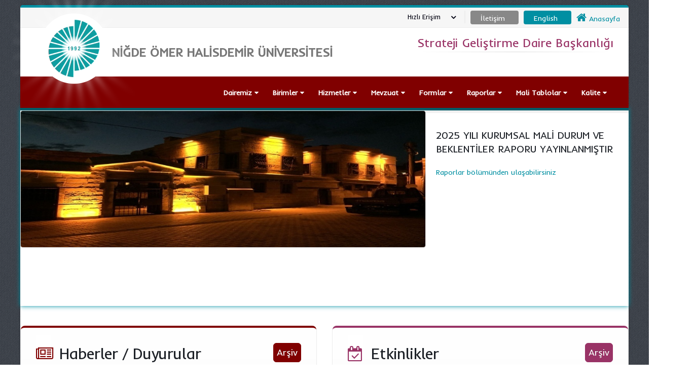

--- FILE ---
content_type: text/html; charset=utf-8
request_url: https://ohu.edu.tr/sgdb
body_size: 68718
content:


<!DOCTYPE html>


<html class="boxed" xmlns="http://www.w3.org/1999/xhtml">
<head><meta http-equiv="Content-Type" content="text/html; charset=utf-8" /><meta http-equiv="Content-Language" content="tr" /><title>
	Niğde Ömer Halisdemir Üniversitesi  Strateji Geliştirme Daire Başkanlığı
</title><meta name="author" content="Niğde Ömer Halisdemir Üniversitesi" /><meta name="HandheldFriendly" content="True" /><meta name="google-site-verification" content="7Ni_84wvJ0ej0JLfl8p_njPtyZq3IXFzk5owaf0k9J0" /><link href="https://fonts.googleapis.com/css?family=Inder" rel="stylesheet" type="text/css" />
   
    <!-- Vendor CSS -->
    <link rel="stylesheet" href="https://static.ohu.edu.tr/uniweb/portal/vendor/bootstrap/css/bootstrap.css" /><link rel="stylesheet" href="https://maxcdn.bootstrapcdn.com/font-awesome/4.4.0/css/font-awesome.min.css" type="text/css" /><link rel="stylesheet" href="https://static.ohu.edu.tr/uniweb/portal/vendor/simple-line-icons/css/simple-line-icons.css" /><link rel="stylesheet" href="https://static.ohu.edu.tr/uniweb/portal/vendor/owl.carousel/assets/owl.carousel.min.css" /><link rel="stylesheet" href="https://static.ohu.edu.tr/uniweb/portal/vendor/owl.carousel/assets/owl.theme.default.min.css" /><link rel="stylesheet" href="https://static.ohu.edu.tr/uniweb/portal/vendor/magnific-popup/magnific-popup.css" />

    <!-- Theme CSS -->
    <link rel="stylesheet" href="https://static.ohu.edu.tr/uniweb/portal/css/theme2.css" /><link rel="stylesheet" href="https://static.ohu.edu.tr/uniweb/portal/css/theme-elements.css" /><link rel="stylesheet" href="https://static.ohu.edu.tr/uniweb/portal/css/theme-blog.css" /><link rel="stylesheet" href="https://static.ohu.edu.tr/uniweb/portal/css/theme-shop.css" /><link rel="stylesheet" href="https://static.ohu.edu.tr/uniweb/portal/css/theme-animate.css" />

    <!-- Current Page CSS -->
    <link rel="stylesheet" href="https://static.ohu.edu.tr/uniweb/portal/vendor/rs-plugin/css/settings.css" media="screen" /><link rel="stylesheet" href="https://static.ohu.edu.tr/uniweb/portal/vendor/rs-plugin/css/layers.css" media="screen" /><link rel="stylesheet" href="https://static.ohu.edu.tr/uniweb/portal/vendor/rs-plugin/css/navigation.css" media="screen" /><link rel="stylesheet" href="https://static.ohu.edu.tr/uniweb/portal/vendor/circle-flip-slideshow/css/component.css" media="screen" />

    <!-- Skin CSS -->
    <link rel="stylesheet" href="https://static.ohu.edu.tr/uniweb/portal/css/skins/default.css" />

    <!-- Theme Custom CSS -->
    <link rel="stylesheet" href="https://static.ohu.edu.tr/uniweb/portal/css/custom.css" />
    <style>
        .kazak {
            margin-left: 10px !important
        }
    </style>
    <!-- Head Libs -->
    <script src="https://static.ohu.edu.tr/uniweb/portal/vendor/modernizr/modernizr.js"></script>
    <script src="//maps.googleapis.com/maps/api/js?v=3.exp&sensor=false&key=AIzaSyDIwYRd9lULp-_uVaw8wP0LF_OPnSwh9QQ" async="" defer="defer" type="text/javascript"></script>
    
<meta name="description" content="Niğde Ömer Halisdemir Üniversitesi  Strateji Geliştirme Daire Başkanlığı" /><meta name="keywords" content="Niğde Ömer Halisdemir Üniversitesi,Strateji Geliştirme Daire Başkanlığı,Öğrenci,niğde,türkiye,üniversite,nigde" /></head>
<body style='background-image: url("https://static.ohu.edu.tr/uniweb/portal/img/patterns/denim.png");'>
   
    <form method="post" action="./sgdb" id="form1">
<div class="aspNetHidden">
<input type="hidden" name="__EVENTTARGET" id="__EVENTTARGET" value="" />
<input type="hidden" name="__EVENTARGUMENT" id="__EVENTARGUMENT" value="" />
<input type="hidden" name="__VIEWSTATE" id="__VIEWSTATE" value="uJkNYkrne8kTIZbz6nmdkDS1h94RUrbSya0fxmwOrLEiNQbjLfa0xZopwfTz/IPBMenIM9dHxVtiAzYdXF1pwXki2UQmZC/ku41Tx99svBIF8CvbkgYBfjj0jE1Pv69boFedDY8mkoi+yIxa6NIPEYZvKtkzYjw+0glkHfc4cuvrHeOteHsHaELG55eIkV7q8u3CEgPRlRzgGUW6qrB/kQdHc5fYtl27+lEo+HQtgXmx5d7XgvtfN/xY+KcE1bsuTp5cvz91S1nBZsUIuEWEUD+N80PgXfgmYQxMxAJPy785J1qZk9FQw/[base64]/xRL1yBwoeW1miU8mDMKRo3i9I+VIDsxxYK5tskYFMXFybfeYEGHkGr0AjYG1FWz8hgDAdrmaS7sRP14ffzrEcMHvJKTsdAFV5wv96nanWjhGKErMHiVNsSOJnaZ2CWzWKpvD4EhAQppAz2TWC00gbu3zY4udzXv1KAlXvFyH2/cbttAhzDYK1vnpGS4vqi/4GzG" />
</div>

<script type="text/javascript">
//<![CDATA[
var theForm = document.forms['form1'];
if (!theForm) {
    theForm = document.form1;
}
function __doPostBack(eventTarget, eventArgument) {
    if (!theForm.onsubmit || (theForm.onsubmit() != false)) {
        theForm.__EVENTTARGET.value = eventTarget;
        theForm.__EVENTARGUMENT.value = eventArgument;
        theForm.submit();
    }
}
//]]>
</script>


<script src="/WebResource.axd?d=pynGkmcFUV13He1Qd6_TZB0EeRwhk2CntqHG4JIbIRz4ChLJhSD0LJFY57DOmN9msrPXxQ2&amp;t=638628315619783110" type="text/javascript"></script>


<script src="Scripts/WebForms/MsAjax/MicrosoftAjax.js" type="text/javascript"></script>
<script type="text/javascript">
//<![CDATA[
if (typeof(Sys) === 'undefined') throw new Error('ASP.NET Ajax istemci tarafı çerçevesi yüklenemedi.');
//]]>
</script>

<script src="Scripts/WebForms/MsAjax/MicrosoftAjaxWebForms.js" type="text/javascript"></script>
<div class="aspNetHidden">

	<input type="hidden" name="__VIEWSTATEGENERATOR" id="__VIEWSTATEGENERATOR" value="A8139814" />
	<input type="hidden" name="__EVENTVALIDATION" id="__EVENTVALIDATION" value="laXYHhH31fbYs6TXJJ3dLIM9y/Vk2XnW/WHFCTMNbChjScqAXViOjS5rN7SEyUWj5u8PG3YrXGzHOSygBnC5m+xH6AuHJnmkY/U9ejQIOv6ZSul3" />
</div>
        <div class="body">
            <header id="header" class="header-no-border-bottom" data-plugin-options='{"stickyEnabled": true, "stickyEnableOnBoxed": true, "stickyEnableOnMobile": true, "stickyStartAt": 148, "stickySetTop": "-148px", "stickyChangeLogo": false}'>
                <div class="header-body">
                    <div class="header-top header-top-style-2">
                        <div id="userbox2" class="userbox2">

                            <a href="/">

                                <i style="font-size: 16pt" class="fa fa-home"></i>
                                <span id="lbllogo">Anasayfa</span>
                            </a>
                        </div>
                     
                        
                        
                        
                        
                         
                         
                        
                         
                        
                        <div class="userbox3">
                           
                            <a id="lnktr" href="javascript:__doPostBack(&#39;ctl00$lnktr&#39;,&#39;&#39;)" style="color:White;">English</a>
                           
                        </div>
                        <div class="userbox4">
                            <a id="lnkiletisim" href="sgdb/iletisim" style="color:White;"><span id="Label3">İletişim</span></a>
                        </div>
                        <div id="userbox" class="userbox">

                            <a href="#" data-toggle="dropdown">

                                <div class="profile-info">
                                    <span class="name">
                                        <span id="Label1">Hızlı Erişim</span></span>
                                </div>

                                <i class="fa custom-caret"></i>
                            </a>

                            <div class="dropdown-menu">
                                <ul class="list-unstyled">
                                    

                                            <li class="divider"></li>
                                            <li>
                                                <a role="menuitem" tabindex="-1" href="https://www.ohu.edu.tr/oidb/sayfa/akademik-takvim">
                                                    <i class="fa fa-calendar"></i>
                                                    Akademik Takvim</a>
                                              
                                            </li>
                                        

                                            <li class="divider"></li>
                                            <li>
                                                <a role="menuitem" tabindex="-1" href="https://www.ohu.edu.tr/sayfa/anketler">
                                                    <i class="fa fa-question"></i>
                                                    Anketler</a>
                                              
                                            </li>
                                        

                                            <li class="divider"></li>
                                            <li>
                                                <a role="menuitem" tabindex="-1" href="https://ohu.edu.tr/bilgiedinmeformu">
                                                    <i class="fa fa-paper-plane-o"></i>
                                                    Bilgi Edinme</a>
                                              
                                            </li>
                                        

                                            <li class="divider"></li>
                                            <li>
                                                <a role="menuitem" tabindex="-1" href="https://www.ohu.edu.tr/akts">
                                                    <i class="fa fa-briefcase"></i>
                                                    Bilgi Paketi</a>
                                              
                                            </li>
                                        

                                            <li class="divider"></li>
                                            <li>
                                                <a role="menuitem" tabindex="-1" href="https://disrandevu.ohu.edu.tr/login">
                                                    <i class="fa fa-calendar"></i>
                                                    Diş Hekimliği Fakültesi Randevu</a>
                                              
                                            </li>
                                        

                                            <li class="divider"></li>
                                            <li>
                                                <a role="menuitem" tabindex="-1" href="https://static.ohu.edu.tr/uniweb/media/dosya/Etkinlik%20Talep%20Formu.docx">
                                                    <i class="fa fa-file-o"></i>
                                                    Etkinlik Talep Formu</a>
                                              
                                            </li>
                                        

                                            <li class="divider"></li>
                                            <li>
                                                <a role="menuitem" tabindex="-1" href="https://login.ohu.edu.tr/">
                                                    <i class="fa fa-graduation-cap"></i>
                                                    NOHU Login</a>
                                              
                                            </li>
                                        

                                            <li class="divider"></li>
                                            <li>
                                                <a role="menuitem" tabindex="-1" href="https://bulut.ohu.edu.tr">
                                                    <i class="fa fa-cloud"></i>
                                                    NUBulut</a>
                                              
                                            </li>
                                        

                                            <li class="divider"></li>
                                            <li>
                                                <a role="menuitem" tabindex="-1" href="https://ohu.edu.tr/ogrenciEpostaBilgi">
                                                    <i class="fa fa-envelope-o"></i>
                                                    Öğrenci e-posta</a>
                                              
                                            </li>
                                        

                                            <li class="divider"></li>
                                            <li>
                                                <a role="menuitem" tabindex="-1" href="https://posta.ohu.edu.tr/">
                                                    <i class="fa fa-envelope-o"></i>
                                                    Personel e-posta</a>
                                              
                                            </li>
                                        

                                            <li class="divider"></li>
                                            <li>
                                                <a role="menuitem" tabindex="-1" href="https://www.ohu.edu.tr/rehber">
                                                    <i class="fa fa-phone"></i>
                                                    Telefon Rehberi</a>
                                              
                                            </li>
                                        

                                            <li class="divider"></li>
                                            <li>
                                                <a role="menuitem" tabindex="-1" href="https://oys.ohu.edu.tr">
                                                    <i class="fa fa-video-camera"></i>
                                                    Uzaktan Eğitim Sistemi</a>
                                              
                                            </li>
                                        

                                            <li class="divider"></li>
                                            <li>
                                                <a role="menuitem" tabindex="-1" href="https://www.ohu.edu.tr/yemekmenu">
                                                    <i class="fa fa-leaf"></i>
                                                    Yemek Menü</a>
                                              
                                            </li>
                                        

                                            <li class="divider"></li>
                                            <li>
                                                <a role="menuitem" tabindex="-1" href="https://ekampus.ohu.edu.tr">
                                                    <i class="fa fa-shopping-cart"></i>
                                                    Yemekhane Sanal Pos</a>
                                              
                                            </li>
                                        

                                    <li class="divider"></li>
                                </ul>
                            </div>
                        </div>
                      
                    </div>
                    <div class="header-container container">
                        <div class="header-row">
                            <div class="header-column">
                                <div class="header-logo">
                                    
                                    <a href="/">
                                        <video loop autoplay muted>
                                            <source src="https://static.ohu.edu.tr/uniweb/web/img/logo.webm" type="video/webm">
                                        </video>
                                    </a>
                                </div>
                                <div class="header-logo2">
                                    <a>
                                        <img style="position: absolute;left: -45px;" alt="Niğde Ömer Halisdemir Üniversitesi Logo" src="https://static.ohu.edu.tr/uniweb/web/img/mobilLogo51.png">
                                    </a>
                                </div>
                            </div>
                            <div class="header-column">
                                <div class="header-row">
                                    <div class="logo4" >
                                        <a href="/">
                                            <span id="Label2">NİĞDE ÖMER HALİSDEMİR ÜNİVERSİTESİ</span></a>
                                    </div>

                                </div>
                            </div>
                            <div class="header-column">
                                <ul class="header-extra-info hidden-xs">
                                    <li>
                                        <div class="feature-box feature-box-style-3">

                                            <div class="feature-box-info" style="text-align: right">
                                                <h4 class="mb-none" style="font-size: 18pt; text-align: right;">
                                                    <a id="linkustportal" href="/sgdb"><span id="lblustportal" style="color:#993366;">Strateji Geliştirme Daire Başkanlığı</span></a></h4>
                                                <hr style="margin: 4px;" />
                                                <p style="text-align: right">
                                                    <small class="lblaltportal1" style="font-size: 14pt; text-align: right">
                                                        <a id="linkust"><span id="lblaltportal" style="color:White;"></span></a>
                                                    </small>
                                                </p>
                                            </div>
                                        </div>
                                    </li>

                                </ul>
                            </div>
                            
                             
                            
                            
                            
                             

                               

                             
                            
                            
                        </div>
                    </div>
                    
                            <div class="header-container header-nav header-nav-bar header-nav-bar-primary" style="background: #800000 !important">
                        
                    <div class="container" style="z-index: 99999999">
                        <button class="btn header-btn-collapse-nav" type="button" data-toggle="collapse" data-target=".header-nav-main">
                            <i class="fa fa-bars"></i>
                        </button>
                        <div class="header-nav-main header-nav-main-light header-nav-main-effect-1 header-nav-main-sub-effect-1 collapse">
                            <nav>
                                <ul class="nav nav-pills" id="mainNav">

                                    
                                            <li class="dropdown">
                                                <a class="dropdown-toggle" href="#">
                                                    Dairemiz
                                                </a>
                                                <ul  class="dropdown-menu" >
                                                    
                                                            <li >
                                                                <a id="linkfooter" href="sgdb/sayfa/yonetim">Yönetim</a>
                                                                <ul class="dropdown-menu">
                                                                    
                                                                </ul>
                                                        
                                                            <li >
                                                                <a id="linkfooter" href="sgdb/sayfa/organizasyon-semasi">Organizasyon Şeması</a>
                                                                <ul class="dropdown-menu">
                                                                    
                                                                </ul>
                                                        
                                                            <li >
                                                                <a id="linkfooter" href="sgdb/sayfa/faaliyet-raporu">Faaliyet Raporu</a>
                                                                <ul class="dropdown-menu">
                                                                    
                                                                </ul>
                                                        
                                                            <li >
                                                                <a id="linkfooter" href="sgdb/sayfa/genel-bilgi">Genel Bilgi</a>
                                                                <ul class="dropdown-menu">
                                                                    
                                                                </ul>
                                                        
                                                </ul>
                                            </li>
                                        
                                            <li class="dropdown">
                                                <a class="dropdown-toggle" href="#">
                                                    Birimler
                                                </a>
                                                <ul  class="dropdown-menu" >
                                                    
                                                            <li >
                                                                <a id="linkfooter" href="sgdb/sayfa/ozel-kalem">Özel Kalem</a>
                                                                <ul class="dropdown-menu">
                                                                    
                                                                </ul>
                                                        
                                                            <li >
                                                                <a id="linkfooter" href="sgdb/sayfa/butce-performans-program-sube-mudurlugu">Bütçe Performans Program Şube Müdürlüğü</a>
                                                                <ul class="dropdown-menu">
                                                                    
                                                                </ul>
                                                        
                                                            <li >
                                                                <a id="linkfooter" href="sgdb/sayfa/stratejik-planlama-sube-mudurlugu">Stratejik Planlama Şube Müdürlüğü</a>
                                                                <ul class="dropdown-menu">
                                                                    
                                                                </ul>
                                                        
                                                            <li >
                                                                <a id="linkfooter" href="sgdb/sayfa/raporlama-ve-ic-kontrol-sube-mudurlugu">Raporlama ve İç Kontrol Şube Müdürlüğü</a>
                                                                <ul class="dropdown-menu">
                                                                    
                                                                </ul>
                                                        
                                                            <li >
                                                                <a id="linkfooter" href="sgdb/sayfa/muhasebe-kesin-hesap-ve-raporlama-sube-mudurlugu">Muhasebe-Kesin Hesap ve Raporlama Şube Müdürlüğü</a>
                                                                <ul class="dropdown-menu">
                                                                    
                                                                </ul>
                                                        
                                                </ul>
                                            </li>
                                        
                                            <li class="dropdown">
                                                <a class="dropdown-toggle" href="#">
                                                    Hizmetler
                                                </a>
                                                <ul  class="dropdown-menu" >
                                                    
                                                            <li >
                                                                <a id="linkfooter" href="sgdb/sayfa/gorevler">Görevler</a>
                                                                <ul class="dropdown-menu">
                                                                    
                                                                </ul>
                                                        
                                                </ul>
                                            </li>
                                        
                                            <li class="dropdown">
                                                <a class="dropdown-toggle" href="#">
                                                    Mevzuat
                                                </a>
                                                <ul  class="dropdown-menu" >
                                                    
                                                            <li >
                                                                <a id="linkfooter" href="sgdb/sayfa/butce-mevzuati">Bütçe Mevzuatı</a>
                                                                <ul class="dropdown-menu">
                                                                    
                                                                </ul>
                                                        
                                                            <li >
                                                                <a id="linkfooter" href="sgdb/sayfa/stratejik-yonetim-ve-planlama-mevzuati">Stratejik Yönetim ve Planlama Mevzuatı</a>
                                                                <ul class="dropdown-menu">
                                                                    
                                                                </ul>
                                                        
                                                            <li >
                                                                <a id="linkfooter" href="sgdb/sayfa/ic-kontrol-ve-on-mali-kontrol-mevzuati">İç Kontrol ve Ön Mali Kontrol Mevzuatı</a>
                                                                <ul class="dropdown-menu">
                                                                    
                                                                </ul>
                                                        
                                                            <li >
                                                                <a id="linkfooter" href="sgdb/sayfa/muhasebe-ve-kesin-hesap-mevzuati">Muhasebe-Kesin Hesap ve Raporlama Mevzuatı</a>
                                                                <ul class="dropdown-menu">
                                                                    
                                                                </ul>
                                                        
                                                </ul>
                                            </li>
                                        
                                            <li class="dropdown">
                                                <a class="dropdown-toggle" href="#">
                                                    Formlar
                                                </a>
                                                <ul  class="dropdown-menu" >
                                                    
                                                            <li >
                                                                <a id="linkfooter" href="sgdb/sayfa/mali-mevzuat-formlari">Mali Mevzuat Formları</a>
                                                                <ul class="dropdown-menu">
                                                                    
                                                                </ul>
                                                        
                                                            <li >
                                                                <a id="linkfooter" href="sgdb/sayfa/sanal-pos-talep-formu">Sanal Pos Talep Formu</a>
                                                                <ul class="dropdown-menu">
                                                                    
                                                                </ul>
                                                        
                                                </ul>
                                            </li>
                                        
                                            <li class="dropdown">
                                                <a class="dropdown-toggle">
                                                    Raporlar
                                                </a>
                                                <ul  class="dropdown-menu" >
                                                    
                                                            <li >
                                                                <a id="linkfooter" href="sgdb/sayfa/performans-programlari">Performans Programları</a>
                                                                <ul class="dropdown-menu">
                                                                    
                                                                </ul>
                                                        
                                                            <li >
                                                                <a id="linkfooter" href="sgdb/sayfa/faaliyet-raporlari">Faaliyet Raporları</a>
                                                                <ul class="dropdown-menu">
                                                                    
                                                                </ul>
                                                        
                                                            <li >
                                                                <a id="linkfooter" href="sgdb/sayfa/yatirim-programi-izleme-ve-degerlendirme-raporlari">Yatırım Programı İzleme ve Değerlendirme Raporları</a>
                                                                <ul class="dropdown-menu">
                                                                    
                                                                </ul>
                                                        
                                                            <li >
                                                                <a id="linkfooter" href="sgdb/sayfa/kurumsal-mali-durum-ve-beklentiler-raporlari">Kurumsal Mali Durum ve Beklentiler Raporları</a>
                                                                <ul class="dropdown-menu">
                                                                    
                                                                </ul>
                                                        
                                                            <li >
                                                                <a id="linkfooter" href="sgdb/sayfa/stratejik-plan-degerlendirme-raporu">Stratejik Plan Değerlendirme Raporu</a>
                                                                <ul class="dropdown-menu">
                                                                    
                                                                </ul>
                                                        
                                                            <li >
                                                                <a id="linkfooter" href="sgdb/sayfa/stratejik-plan">Stratejik Plan</a>
                                                                <ul class="dropdown-menu">
                                                                    
                                                                </ul>
                                                        
                                                </ul>
                                            </li>
                                        
                                            <li class="dropdown">
                                                <a class="dropdown-toggle">
                                                    Mali Tablolar
                                                </a>
                                                <ul  class="dropdown-menu" >
                                                    
                                                            <li >
                                                                <a id="linkfooter" href="sgdb/sayfa/mali-tablolar-yillik">Mali Tablolar Yıllık</a>
                                                                <ul class="dropdown-menu">
                                                                    
                                                                </ul>
                                                        
                                                            <li >
                                                                <a id="linkfooter" href="sgdb/sayfa/aylik-mali-tablolar">Aylık Mali Tablolar</a>
                                                                <ul class="dropdown-menu">
                                                                    
                                                                </ul>
                                                        
                                                </ul>
                                            </li>
                                        
                                            <li class="dropdown">
                                                <a class="dropdown-toggle" href="#">
                                                    Kalite
                                                </a>
                                                <ul  class="dropdown-menu" >
                                                    
                                                            <li >
                                                                <a id="linkfooter" href="https://static.ohu.edu.tr/uniweb/media/portallar/kalitekoordinatorlugu//sayfalar/41359/erwpgws2.pdf">Kalite El Kitabı</a>
                                                                <ul class="dropdown-menu">
                                                                    
                                                                </ul>
                                                        
                                                            <li >
                                                                <a id="linkfooter" href="sgdb/sayfa/kalite-raporlar">Raporlar</a>
                                                                <ul class="dropdown-menu">
                                                                    
                                                                </ul>
                                                        
                                                            <li >
                                                                <a id="linkfooter" href="sgdb/sayfa/iyilestirmeler">İyileştirmeler</a>
                                                                <ul class="dropdown-menu">
                                                                    
                                                                </ul>
                                                        
                                                            <li >
                                                                <a id="linkfooter" href="sgdb/sayfa/kalite-eylem-plani-takvimi">Eylem Planı Takvimi</a>
                                                                <ul class="dropdown-menu">
                                                                    
                                                                </ul>
                                                        
                                                            <li >
                                                                <a id="linkfooter" href="sgdb/sayfa/risk-degerlendirmesi">Risk Değerlendirmesi</a>
                                                                <ul class="dropdown-menu">
                                                                    
                                                                </ul>
                                                        
                                                            <li >
                                                                <a id="linkfooter" href="sgdb/sayfa/gorev-tanimlari">Görev Tanımları</a>
                                                                <ul class="dropdown-menu">
                                                                    
                                                                </ul>
                                                        
                                                            <li >
                                                                <a id="linkfooter" href="sgdb/sayfa/kurumsal-risk-yonetimi-yonergesi">Kurumsal Risk Yönetimi Yönergesi</a>
                                                                <ul class="dropdown-menu">
                                                                    
                                                                </ul>
                                                        
                                                            <li >
                                                                <a id="linkfooter" href="sgdb/sayfa/is-akis-surecleri">İş Akış Süreçleri</a>
                                                                <ul class="dropdown-menu">
                                                                    
                                                                </ul>
                                                        
                                                            <li >
                                                                <a id="linkfooter" href="https://static.ohu.edu.tr/uniweb/media/dosya/spikiliplan.pdf">Stratejik Plan</a>
                                                                <ul class="dropdown-menu">
                                                                    
                                                                </ul>
                                                        
                                                            <li >
                                                                <a id="linkfooter" href="sgdb/sayfa/hesap-verebilirlik-politikasi">Hesap Verebilirlik Politikası</a>
                                                                <ul class="dropdown-menu">
                                                                    
                                                                </ul>
                                                        
                                                </ul>
                                            </li>
                                        

                                </ul>
                            </nav>
                        </div>
                    </div>
                </div>
        </div>
        </header>

            
    <div role="main" class="main">
        
        <div class="container-fluid">
            <div class="row">
                
                
                <div class="owl-carousel owl-theme show-nav-hover" style="box-shadow: 0px 0px 9px #008FA2;" data-plugin-options='{"items": 1, "loop": true, "nav": true, "dots": false , "autoplay": true,"autoplayTimeout": 8000}'>
                    
                            <div class="col-md-12" style="padding: 0px; border-top: 5px solid #015c68;">
                                <div class="col-md-8 p-none">
                                    <a class="img-thumbnail" href="https://ohu.edu.tr/sgdb/manset/1962" style="width: 100%; max-height: 380px; padding: 0px;">
                                        <img class="img-responsive" src="https://static.ohu.edu.tr/uniweb/media/portallar/sgdb/mansetler/1962/13ia1oim.jpg" alt="">
                                    </a>
                                </div>
                                <div class="col-md-4 p-none" style="min-height: 380px; background-image: url(https://static.ohu.edu.tr/uniweb/portal/img/yazi_back.jpg);">
                                    <section class="section section-default pl-lg pr-lg match-height" style="background: transparent none repeat scroll 0% 0%;">
                                        <div class="row">
                                            <div class="col-md-12">
                                                <a href="https://ohu.edu.tr/sgdb/manset/1962">
                                                <h4 class="mb-none">2025 YILI KURUMSAL MALİ DURUM VE BEKLENTİLER RAPORU YAYINLANMIŞTIR</h4>
                                                <br />
                                                Raporlar bölümünden ulaşabilirsiniz
                                                    </a>
                                            </div>
                                        </div>
                                    </section>
                                </div>
                            </div>
                        
                            <div class="col-md-12" style="padding: 0px; border-top: 5px solid #015c68;">
                                <div class="col-md-8 p-none">
                                    <a class="img-thumbnail" href="https://ohu.edu.tr/sgdb/manset/25225" style="width: 100%; max-height: 380px; padding: 0px;">
                                        <img class="img-responsive" src="https://static.ohu.edu.tr/uniweb/media/portallar/sgdb/mansetler/25225/c1sdnhxq.png" alt="">
                                    </a>
                                </div>
                                <div class="col-md-4 p-none" style="min-height: 380px; background-image: url(https://static.ohu.edu.tr/uniweb/portal/img/yazi_back.jpg);">
                                    <section class="section section-default pl-lg pr-lg match-height" style="background: transparent none repeat scroll 0% 0%;">
                                        <div class="row">
                                            <div class="col-md-12">
                                                <a href="https://ohu.edu.tr/sgdb/manset/25225">
                                                <h4 class="mb-none">2024 YILI YATIRIM PROGRAMI İZLEME VE DEĞERLENDİRME RAPORU</h4>
                                                <br />
                                                Raporlar bölümünden ulaşabilirsiniz
                                                    </a>
                                            </div>
                                        </div>
                                    </section>
                                </div>
                            </div>
                        
                            <div class="col-md-12" style="padding: 0px; border-top: 5px solid #015c68;">
                                <div class="col-md-8 p-none">
                                    <a class="img-thumbnail" href="https://ohu.edu.tr/sgdb/manset/1210" style="width: 100%; max-height: 380px; padding: 0px;">
                                        <img class="img-responsive" src="https://static.ohu.edu.tr/uniweb/media/portallar/sgdb/mansetler/1210/e01cnhoj.jpg" alt="">
                                    </a>
                                </div>
                                <div class="col-md-4 p-none" style="min-height: 380px; background-image: url(https://static.ohu.edu.tr/uniweb/portal/img/yazi_back.jpg);">
                                    <section class="section section-default pl-lg pr-lg match-height" style="background: transparent none repeat scroll 0% 0%;">
                                        <div class="row">
                                            <div class="col-md-12">
                                                <a href="https://ohu.edu.tr/sgdb/manset/1210">
                                                <h4 class="mb-none">2024 YILI FAALİYET RAPORU YAYINLANMIŞTIR</h4>
                                                <br />
                                                Raporlar bölümünden ulaşabilirsiniz
                                                    </a>
                                            </div>
                                        </div>
                                    </section>
                                </div>
                            </div>
                        
                </div>

            </div>
        </div>

    </div>
    
    


        <div class="featured-boxes featured-boxes-style-8">
            <div class="row">
                <div class="col-md-6">
                    <div class="featured-box featured-box-primary featured-box-text-left">
                        
                                <div class="box-content" style="border-top-color: #800000">
                                    <div class="row">
                                        <div class="col-md-1">
                                            <div class="align-left">
                                                <i style="color: #800000" class="icon-featured fa fa-newspaper-o"></i>
                                            </div>
                                        </div>
                                        <div class="col-md-9">
                                            <h2>
                                                <span id="ContentPlaceHolder1_rptrrenk2_Label1_0">Haberler</span>
                                                /
                                                <span id="ContentPlaceHolder1_rptrrenk2_Label2_0">Duyurular</span></h2>
                                        </div>
                                        <div class="col-md-2">
                                            <div class="align-right">
                                                <a class="btn btn-lg btn-primary mr-xs mb-lg" style="padding: 6px 6px; margin: 0px !important; background-color: #800000; border-color: #800000" href="https://ohu.edu.tr/sgdb/duyurular">
                                                    <span id="ContentPlaceHolder1_rptrrenk2_Label3_0">Arşiv</span>
                                                </a>
                                            </div>
                                        </div>
                                    </div>
                            
                        <div class="row">
                            <div class="col-md-12">
                                
                                <div id="ContentPlaceHolder1_pnluyari">
	
                                    <div class="alert alert-info alert-sm">
                                        <strong><i class="fa fa-warning"></i></strong>Güncel Haber / Duyuru Bulunmamaktadır. Önceki Duyurular İçin Arşiv Sayfasına Bakabilirsiniz.
                                    </div>
                                
</div>
                            </div>
                        </div>
                    </div>
                </div>
            </div>
            <div class="col-md-6">
                <div id="ContentPlaceHolder1_pnlEtkinlik">
	

                    <div class="featured-box featured-box-secondary featured-box-text-left">
                        
                                <div class="box-content" style="border-top-color: #993366">
                                    <div class="row">
                                        <div class="col-md-1">
                                            <div class="align-left">
                                                <i style="color: #993366" class="icon-featured fa fa-calendar-check-o"></i>
                                            </div>
                                        </div>
                                        <div class="col-md-9">
                                            <h2>
                                                <span id="ContentPlaceHolder1_rptrrenk3_Label1_0">Etkinlikler</span></h2>
                                        </div>
                                        <div class="col-md-2">
                                            <div class="align-right">
                                                <a class="btn btn-lg btn-primary mr-xs mb-lg" style="padding: 6px 6px; margin: 0px !important; background-color: #993366; border-color: #993366" href="https://ohu.edu.tr/sgdb/etkinlikler">
                                                    <span id="ContentPlaceHolder1_rptrrenk3_Label3_0">Arşiv</span>
                                                </a>
                                            </div>
                                        </div>
                                    </div>
                            

                        <div class="row">
                            <div class="col-md-12">
                                
                                <div id="ContentPlaceHolder1_pnluyari2">
		
                                    <div class="alert alert-info alert-sm">
                                        <strong><i class="fa fa-warning"></i></strong>Güncel Etkinlik Bulunmamaktadır. Önceki Etkinlikler İçin Arşiv Sayfasına Bakabilirsiniz.
                                    </div>
                                
	</div>
                            </div>
                        </div>
                    </div>
                
</div>
               
        </div>
    </div>
    </div>
     </div>
    
            <section class="section section-primary" style="background-color: #800000 !important; box-shadow: 0px 0px 9px #800000;">
        
    <div class="container">
        <div class="row">
            <div class="col-md-12">
                
                        <div class="col-md-3">
                            <div class="feature-box feature-box-style-6" style="margin-top: 20px;">
                                <a href="http://ohu.edu.tr/kvkk">
                                    <div class="feature-box-icon" style="margin-top: -7px;">
                                        <i style="color: #fff !important;" class="fa fa-list-alt"></i>
                                    </div>
                                    <div class="feature-box-info">
                                        <h4 style="color: #fff !important;" class="mb-sm">Kişisel Verilerin Korunması</h4>

                                    </div>
                                </a>
                            </div>
                        </div>
                    
            </div>
            
            
             
        </div>
    </div>
    </section>




        <footer id="footer" style="color: grey">
            <div class="container">
                <div class="row" style="background: url(https://static.ohu.edu.tr/uniweb//img/kapi_footer.png) bottom center no-repeat">
                    
                    <div class="col-md-3">
                        <div class="newsletter">
                            
                                    <h4 style="font-size: medium; color: #FFAE00 !important; font-weight: bold; margin: 10px 0px 10px 0px">Hızlı Erişim</h4>
                                    
                                            <p style="margin: 0px;">
                                                <a id="linkfooter" href="KampusVaziyetPlani.html">Kampus Planı</a>
                                            </p>
                                        
                                            <p style="margin: 0px;">
                                                <a id="linkfooter" href="http://www.ohu.edu.tr/iletisim">Merkez Yerleşke </a>
                                            </p>
                                        
                                            <p style="margin: 0px;">
                                                <a id="linkfooter" href="http://www.ohu.edu.tr/sosyalbilimlermyo/iletisim">Aşağı Kayabaşı Yerleşkesi</a>
                                            </p>
                                        
                                            <p style="margin: 0px;">
                                                <a id="linkfooter" href="https://www.ohu.edu.tr/sporbilimlerifakultesi/iletisim">Spor Bilimleri Fakültesi Yerleşkesi</a>
                                            </p>
                                        
                                            <p style="margin: 0px;">
                                                <a id="linkfooter" href="http://www.ohu.edu.tr/bormyo/iletisim">Bor Yerleşkesi</a>
                                            </p>
                                        
                                            <p style="margin: 0px;">
                                                <a id="linkfooter" href="http://www.ohu.edu.tr/teknikbilimlermyo/iletisim">Derbent Yerleşkesi</a>
                                            </p>
                                        
                                            <p style="margin: 0px;">
                                                <a id="linkfooter" href="http://www.ohu.edu.tr/ulukislamyo/iletisim">Ulukışla Yerleşkesi</a>
                                            </p>
                                        
                                
                        </div>
                    </div>
                    <div class="col-md-3">
                        <div class="newsletter">
                            
                                    <h4 style="font-size: medium; color: #FFAE00 !important; font-weight: bold; margin: 10px 0px 10px 0px">Bağlantılar</h4>
                                    
                                            <p style="margin: 0px;">
                                                 <a id="linkfooter" href="http://www.yok.gov.tr">YÖK</a>
                                            </p>
                                        
                                            <p style="margin: 0px;">
                                                 <a id="linkfooter" href="http://www.studyinturkey.gov.tr/">Study in Turkey</a>
                                            </p>
                                        
                                            <p style="margin: 0px;">
                                                 <a id="linkfooter" href="uluslararasi/sayfa/europass">Europass</a>
                                            </p>
                                        
                                            <p style="margin: 0px;">
                                                 <a id="linkfooter" href="https://arbis.tubitak.gov.tr/">ARBİS</a>
                                            </p>
                                        
                                            <p style="margin: 0px;">
                                                 <a id="linkfooter" href="https://www.cimer.gov.tr/">CİMER</a>
                                            </p>
                                        
                                            <p style="margin: 0px;">
                                                 <a id="linkfooter" href="http://www.gsb.gov.tr/">Gençlik ve Spor Bakanlığı</a>
                                            </p>
                                        
                                            <p style="margin: 0px;">
                                                 <a id="linkfooter" href="http://www.investinnigde.com/">Niğde Yatırım Destek Ofisi</a>
                                            </p>
                                        
                                
                        </div>
                    </div>
                    <div class="col-md-3">
                        <div class="newsletter">
                            
                                    <h4 style="font-size: medium; color: #FFAE00 !important; font-weight: bold; margin: 10px 0px 10px 0px">Kısayollar</h4>
                                    
                                            <p style="margin: 0px;">
                                                 <a id="linkfooter" href="https://ohu.edu.tr/kvkk">Kişisel Verilerin Korunması</a>
                                            </p>
                                        
                                            <p style="margin: 0px;">
                                                 <a id="linkfooter" href="https://www.ohu.edu.tr/nusem">NÜSEM</a>
                                            </p>
                                        
                                            <p style="margin: 0px;">
                                                 <a id="linkfooter" href="https://www.ohu.edu.tr/merkezilaboratuvar">Merkezi Araştırma Laboratuvarı</a>
                                            </p>
                                        
                                            <p style="margin: 0px;">
                                                 <a id="linkfooter" href="https://www.ohu.edu.tr/konukevi">KONUKEVİ</a>
                                            </p>
                                        
                                            <p style="margin: 0px;">
                                                 <a id="linkfooter" href="https://www.nigdeteknopark.com/">Niğde TEKNOPARK</a>
                                            </p>
                                        
                                
                        </div>
                    </div>
                    
                    <div class="col-md-3">
                        <h4 style="font-size: medium; color: #FFAE00 !important; font-weight: bold; margin: 10px 0px 10px 0px">
                            <span id="Label4">İletişim</span>
                        </h4>
                        
                               
                                <ul class="list icons list-unstyled push-top">
                                    <li><i class="fa fa-phone"></i><strong>Tel :</strong>0(388) 2252683-85 </li>
                                    <li><i class="fa fa-phone"></i><strong>Fax :</strong>0(388 )2252684 </li>
                                      <li><i class="fa fa-mail"></i><strong>Email :</strong>Email Bilgisi </li>
                                    <li><i class="fa fa-map-marker"></i><strong>
                                        <span id="rptrFooterMenu4_Label6_0">Adres</span>
                                        :</strong>
                                         Niğde Ömer Halisdemir Üniversitesi STRATEJİ GELİŞTİRME DAİRE BAŞKANLIĞI
                                    </li>
                                </ul>
                                <ul class="social-icons">
                                    <li class="social-icons-facebook"><a href="" target="_blank" title="Facebook"><i class="fa fa-facebook"></i></a></li>
                                    <li class="social-icons-twitter"><a href="" target="_blank" title="Twitter"><i class="fa fa-twitter"></i></a></li>
                                    <li class="social-icons-instagram"><a href="" target="_blank" title="instagram"><i class="fa fa-instagram"></i></a></li>

                                </ul>
                            
                    </div>
                    
                </div>
            </div>
            <div class="footer-copyright">
                <div class="container">
                    <div class="row">
                        <div class="col-md-2">
                            <a href="/" class="logo">Niğde Ömer Halisdemir Üniversitesi								</a>
                        </div>
                        <div class="col-md-9">
                            <p>© Copyright 2016.<a href="/bilgiislemdairebaskanligi">Bilgi İşlem Daire Başkanlığı</a> All Rights Reserved. <a href="mailto:yazilim_web@ohu.edu.tr">Web Sorumlusu</a></p>
                        </div>

                    </div>
                </div>
            </div>
        </footer>
        
        
        <script type="text/javascript">
//<![CDATA[
Sys.WebForms.PageRequestManager._initialize('ctl00$ctl25', 'form1', [], [], [], 90, 'ctl00');
//]]>
</script>

         <script>
             (function (i, s, o, g, r, a, m) {
                 i['GoogleAnalyticsObject'] = r; i[r] = i[r] || function () {
                     (i[r].q = i[r].q || []).push(arguments)
                 }, i[r].l = 1 * new Date(); a = s.createElement(o),
                     m = s.getElementsByTagName(o)[0]; a.async = 1; a.src = g; m.parentNode.insertBefore(a, m)
             })(window, document, 'script', '//www.google-analytics.com/analytics.js', 'ga');

             ga('create', 'UA-72132018-1', 'auto');
             ga('send', 'pageview');

</script>
    

<script src="https://static.ohu.edu.tr/uniweb/portal/vendor/jquery/jquery.js" type="text/javascript"></script>
<script src="https://static.ohu.edu.tr/uniweb/portal/vendor/jquery.appear/jquery.appear.js" type="text/javascript"></script>
<script src="https://static.ohu.edu.tr/uniweb/portal/vendor/jquery.easing/jquery.easing.js" type="text/javascript"></script>
<script src="https://static.ohu.edu.tr/uniweb/portal/vendor/jquery-cookie/jquery-cookie.js" type="text/javascript"></script>
<script src="https://static.ohu.edu.tr/uniweb/portal/vendor/bootstrap/js/bootstrap.js" type="text/javascript"></script>
<script src="https://static.ohu.edu.tr/uniweb/portal/vendor/common/common.js" type="text/javascript"></script>
<script src="https://static.ohu.edu.tr/uniweb/portal/vendor/jquery.validation/jquery.validation.js" type="text/javascript"></script>
<script src="https://static.ohu.edu.tr/uniweb/portal/vendor/jquery.stellar/jquery.stellar.js" type="text/javascript"></script>
<script src="https://static.ohu.edu.tr/uniweb/portal/vendor/jquery.easy-pie-chart/jquery.easy-pie-chart.js" type="text/javascript"></script>
<script src="https://static.ohu.edu.tr/uniweb/portal/vendor/jquery.gmap/jquery.gmap.js" type="text/javascript"></script>
<script src="https://static.ohu.edu.tr/uniweb/portal/vendor/jquery.lazyload/jquery.lazyload.js" type="text/javascript"></script>
<script src="https://static.ohu.edu.tr/uniweb/portal/vendor/isotope/jquery.isotope.js" type="text/javascript"></script>
<script src="https://static.ohu.edu.tr/uniweb/portal/vendor/owl.carousel/owl.carousel.js" type="text/javascript"></script>
<script src="https://static.ohu.edu.tr/uniweb/portal/vendor/magnific-popup/jquery.magnific-popup.js" type="text/javascript"></script>
<script src="https://static.ohu.edu.tr/uniweb/portal/vendor/vide/vide.js" type="text/javascript"></script>
<script src="https://static.ohu.edu.tr/uniweb/portal/js/theme.js" type="text/javascript"></script>
<script src="https://static.ohu.edu.tr/uniweb/portal/vendor/rs-plugin/js/jquery.themepunch.tools.min.js" type="text/javascript"></script>
<script src="https://static.ohu.edu.tr/uniweb/portal/vendor/rs-plugin/js/jquery.themepunch.revolution.min.js" type="text/javascript"></script>
<script src="https://static.ohu.edu.tr/uniweb/portal/vendor/rs-plugin/js/extensions/revolution.extension.actions.min.js" type="text/javascript"></script>
<script src="https://static.ohu.edu.tr/uniweb/portal/vendor/rs-plugin/js/extensions/revolution.extension.carousel.min.js" type="text/javascript"></script>
<script src="https://static.ohu.edu.tr/uniweb/portal/vendor/rs-plugin/js/extensions/revolution.extension.kenburn.min.js" type="text/javascript"></script>
<script src="https://static.ohu.edu.tr/uniweb/portal/vendor/rs-plugin/js/extensions/revolution.extension.layeranimation.min.js" type="text/javascript"></script>
<script src="https://static.ohu.edu.tr/uniweb/portal/vendor/rs-plugin/js/extensions/revolution.extension.migration.min.js" type="text/javascript"></script>
<script src="https://static.ohu.edu.tr/uniweb/portal/vendor/rs-plugin/js/extensions/revolution.extension.navigation.min.js" type="text/javascript"></script>
<script src="https://static.ohu.edu.tr/uniweb/portal/vendor/rs-plugin/js/extensions/revolution.extension.parallax.min.js" type="text/javascript"></script>
<script src="https://static.ohu.edu.tr/uniweb/portal/vendor/rs-plugin/js/extensions/revolution.extension.slideanims.min.js" type="text/javascript"></script>
<script src="https://static.ohu.edu.tr/uniweb/portal/vendor/rs-plugin/js/extensions/revolution.extension.video.min.js" type="text/javascript"></script>
<script src="https://static.ohu.edu.tr/uniweb/portal/vendor/circle-flip-slideshow/js/jquery.flipshow.js" type="text/javascript"></script>
<script src="https://static.ohu.edu.tr/uniweb/portal/js/views/view.home.js" type="text/javascript"></script>
<script src="https://static.ohu.edu.tr/uniweb/portal/js/custom.js" type="text/javascript"></script>
<script src="https://static.ohu.edu.tr/uniweb/portal/js/theme.init.js" type="text/javascript"></script>
<script src="https://static.ohu.edu.tr/uniweb/portal/js/textsizer.js" type="text/javascript"></script></form>
</body>
</html>
